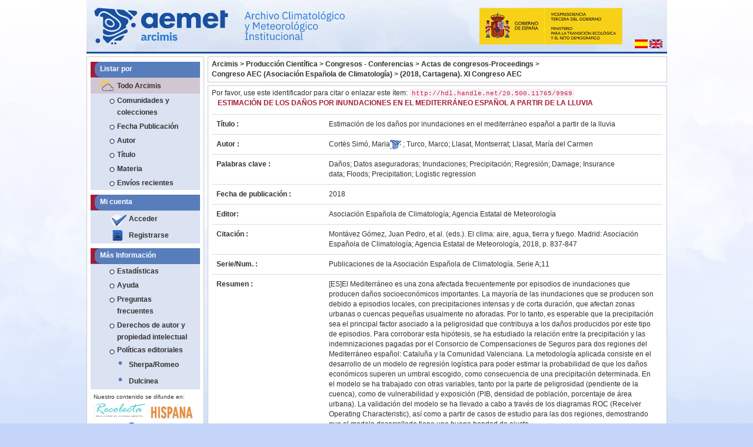

--- FILE ---
content_type: text/html;charset=UTF-8
request_url: https://repositorio.aemet.es/handle/20.500.11765/9969?mode=simple
body_size: 38816
content:




















  
<!DOCTYPE html>
<html lang="es">
    <head>
        <title>Arcimis: Estimación de los daños por inundaciones en el mediterráneo español a partir de la lluvia</title>
        <meta http-equiv="Content-Type" content="text/html; charset=UTF-8" />
        <meta name="Generator" content="DSpace 5.11_1.0.1" />
        <meta name="viewport" content="width=device-width, initial-scale=1.0">
        <meta http-equiv="X-UA-Compatible" content="IE=Edge" />
		<link rel="alternate" href="http://repositorio.aemet.es/?locale=en" hreflang="en" />
		<meta http-equiv="content-language" content="es">
		<meta name="DC.title" content="Arcimis: Estimación de los daños por inundaciones en el mediterráneo español a partir de la lluvia"/>
		<meta name="DC.subject" lang="es" content= "Arcimis, AEMET, Meteorología, repositorio, fondos digitales, Patrimonio Bibliográfico, Monografía, open access, acceso abierto, DSpace, Creative Commons, digital holdings, bibliographic heritage, Books" />
		<meta name="keywords" lang="es" content="Arcimis, AEMET, Meteorología, repositorio, fondos digitales, Patrimonio Bibliográfico, Monografía, open access, acceso abierto, DSpace, Creative Commons, digital holdings, bibliographic heritage, Books" />
		<meta name="DC.description" lang="es"  content="Arcimis es el depósito institucional destinado a reunir, conservar y difundir a través del acceso abierto los documentos resultantes de la actividad científica, institucional y docente de la Agencia Estatal de Meteorología. También se incluye el patrimonio bibliográfico digitalizado por la Biblioteca de AEMET. Augusto Arcimís Wehrle, fue el primer meteorólogo profesional en España y el primer director del Instituto Central Meteorológico, la actual Agencia Estatal de Meteorología (1888-1910)."/>
		<meta name="description" lang="es"  content="Arcimis es el depósito institucional destinado a reunir, conservar y difundir a través del acceso abierto los documentos resultantes de la actividad científica, institucional y docente de la Agencia Estatal de Meteorología. También se incluye el patrimonio bibliográfico digitalizado por la Biblioteca de AEMET. Augusto Arcimís Wehrle, fue el primer meteorólogo profesional en España y el primer director del Instituto Central Meteorológico, la actual Agencia Estatal de Meteorología (1888-1910)."/>
		<meta name="DC.identifier" content="http://repositorio.aemet.es/">
		<meta name="DC.publisher" content="Agencia Estatal de Meteorología" />
		<meta name="DC.type" scheme="DCTERMS.DCMIType" content="Text"/>
		<meta name="DC.format" scheme="DCTERMS.IMT" content="text/html"/>
		<meta name="DC.identifier" scheme="DCTERMS.URI" content="http://repositorio.aemet.es/" />
		<meta name="DC.language" content="es"/>
		<meta name="robots" content="index,follow"/>
		<meta name="distribution" content="global"/>
		
        
        <link rel="shortcut icon" href="/favicon.ico" type="image/x-icon"/>
	    <link rel="stylesheet" href="/static/css/jquery-ui-1.10.3.custom/redmond/jquery-ui-1.10.3.custom.css" type="text/css" />
	    <link rel="stylesheet" href="/static/css/bootstrap/bootstrap.css" type="text/css" />
		<link rel="stylesheet" href="/visor/mediaplayer/mediaelementplayer.min.css" type="text/css" />
		<link rel="stylesheet" href="/visor/mediaplayer/mejs-skins.css" type="text/css" />
		<!--<link rel="stylesheet" href="/static/css/bootstrap/bootstrap-theme.min.css" type="text/css" />-->
	    <!--<link rel="stylesheet" href="/static/css/bootstrap/dspace-theme.css" type="text/css" />-->
	    <!--<link rel="stylesheet" href="/static/css/bootstrap/bootstrap-responsive.css" type="text/css" />-->
	    
		
	    <!-- Personalizaciones Aemet -->
	    <link rel="stylesheet" href="/css/aemet-theme.css" type="text/css" />
		<link rel="stylesheet" href="/static/css/jqcloud.min.css" type="text/css" />

        <link rel="search" type="application/opensearchdescription+xml" href="/open-search/description.xml" title="DSpace"/>


<link rel="schema.DCTERMS" href="http://purl.org/dc/terms/" />
<link rel="schema.DC" href="http://purl.org/dc/elements/1.1/" />
<meta name="DC.creator" content="Cortès Simó, Maria" xml:lang="es_ES" />
<meta name="DC.creator" content="Turco, Marco" xml:lang="es_ES" />
<meta name="DC.creator" content="Llasat, Montserrat" xml:lang="es_ES" />
<meta name="DC.creator" content="Llasat, María del Carmen" xml:lang="es_ES" />
<meta name="DCTERMS.dateAccepted" content="2018-10-31T09:15:01Z" scheme="DCTERMS.W3CDTF" />
<meta name="DCTERMS.available" content="2018-10-31T09:15:01Z" scheme="DCTERMS.W3CDTF" />
<meta name="DCTERMS.issued" content="2018" scheme="DCTERMS.W3CDTF" />
<meta name="DCTERMS.bibliographicCitation" content="Montávez Gómez, Juan Pedro, et al. (eds.). El clima: aire, agua, tierra y fuego. Madrid: Asociación Española de Climatología; Agencia Estatal de Meteorología, 2018, p. 837-847" xml:lang="es_ES" />
<meta name="DC.identifier" content="978-84-7837-098-6" />
<meta name="DC.identifier" content="NIPO: 014-18-007-9" />
<meta name="DC.identifier" content="http://hdl.handle.net/20.500.11765/9969" scheme="DCTERMS.URI" />
<meta name="DC.description" content="Ponencia presentada en: XI Congreso de la Asociación Española de Climatología celebrado en Cartagena entre el 17 y el 19 de octubre de 2018." xml:lang="es_ES" />
<meta name="DCTERMS.abstract" content="[ES]El Mediterráneo es una zona afectada frecuentemente por episodios de inundaciones que producen daños socioeconómicos importantes. La mayoría de las inundaciones que se producen son debido a episodios locales, con precipitaciones intensas y de corta duración, que afectan zonas urbanas o cuencas pequeñas usualmente no aforadas. Por lo tanto, es esperable que la precipitación sea el principal factor asociado a la peligrosidad que contribuya a los daños producidos por este tipo de episodios. Para corroborar esta hipótesis, se ha estudiado la relación entre la precipitación y las indemnizaciones pagadas por el Consorcio de Compensaciones de Seguros para dos regiones del Mediterráneo español: Cataluña y la Comunidad Valenciana. La metodología aplicada consiste en el desarrollo de un modelo de regresión logística para poder estimar la probabilidad de que los daños económicos superen un umbral escogido, como consecuencia de una precipitación determinada. En el modelo se ha trabajado con otras variables, tanto por la parte de peligrosidad (pendiente de la cuenca), como de vulnerabilidad y exposición (PIB, densidad de población, porcentaje de área urbana). La validación del modelo se ha llevado a cabo a través de los diagramas ROC (Receiver Operating Characteristic), así como a partir de casos de estudio para las dos regiones, demostrando que el modelo desarrollado tiene una buena bondad de ajuste." xml:lang="es_ES" />
<meta name="DCTERMS.abstract" content="[EN]The Mediterranean is an area frequently affected by flood events that produce significant socioeconomic damage. The majority of the damage caused by these events is due to local events, with intense and short-lived rainfall that affect urban zones and small basins. Therefore, it is assumed that precipitation is the main contributing factor for damage caused by this type of event. To corroborate this hypothesis, the relationship between precipitation and compensations paid by the Insurance Compensation Consortium (CCS) has been analysed in two regions of the Spanish Mediterranean: Cataluña and Comunidad Valenciana. The relationship has been assessed using logistic regression models in order to estimate the probability of overpassing a selected economical damage threshold given a particular precipitation amount. Furthermore, it has been taken into account other variables in the model, both in terms of hazard (slope of the basin), and vulnerability and exposure (Gross Domestic Product, population density, percentage of urban area). The validation of the model has been carried out considering the ROC diagrams (Receiver Operating Characteristic), as well as specific study cases for both regions, proving that our model has skill." xml:lang="es_ES" />
<meta name="DC.description" content="Este trabajo ha sido desarrollado en el marco de los proyectos nacionales HOPE (CGL2014-52571-R) y M-CostAdapt (CTM2017-83655-C2-2-R) del Ministerio de economía, industria y competitividad." xml:lang="es_ES" />
<meta name="DC.language" content="spa" xml:lang="es_ES" scheme="DCTERMS.RFC1766" />
<meta name="DC.publisher" content="Asociación Española de Climatología" xml:lang="es_ES" />
<meta name="DC.publisher" content="Agencia Estatal de Meteorología" xml:lang="es_ES" />
<meta name="DC.relation" content="Publicaciones de la Asociación Española de Climatología. Serie A;11" />
<meta name="DC.rights" content="Licencia CC: Reconocimiento–NoComercial–SinObraDerivada CC BY-NC-ND" xml:lang="es_ES" />
<meta name="DC.subject" content="Daños" xml:lang="es_ES" />
<meta name="DC.subject" content="Datos aseguradoras" xml:lang="es_ES" />
<meta name="DC.subject" content="Inundaciones" xml:lang="es_ES" />
<meta name="DC.subject" content="Precipitación" xml:lang="es_ES" />
<meta name="DC.subject" content="Regresión" xml:lang="es_ES" />
<meta name="DC.subject" content="Damage" xml:lang="es_ES" />
<meta name="DC.subject" content="Insurance data" xml:lang="es_ES" />
<meta name="DC.subject" content="Floods" xml:lang="es_ES" />
<meta name="DC.subject" content="Precipitation" xml:lang="es_ES" />
<meta name="DC.subject" content="Logistic regression" xml:lang="es_ES" />
<meta name="DC.title" content="Estimación de los daños por inundaciones en el mediterráneo español a partir de la lluvia" xml:lang="es_ES" />
<meta name="DC.type" content="info:eu-repo/semantics/conferenceObject" xml:lang="es_ES" />
<meta name="DC.rights" content="info:eu-repo/semantics/openAccess" xml:lang="es_ES" />

<meta name="citation_keywords" content="Daños; Datos aseguradoras; Inundaciones; Precipitación; Regresión; Damage; Insurance data; Floods; Precipitation; Logistic regression" />
<meta name="citation_isbn" content="978-84-7837-098-6" />
<meta name="citation_title" content="Estimación de los daños por inundaciones en el mediterráneo español a partir de la lluvia" />
<meta name="citation_publisher" content="Asociación Española de Climatología" />
<meta name="citation_language" content="spa" />
<meta name="citation_author" content="Cortès Simó, Maria" />
<meta name="citation_author" content="Turco, Marco" />
<meta name="citation_author" content="Llasat, Montserrat" />
<meta name="citation_author" content="Llasat, María del Carmen" />
<meta name="citation_pdf_url" content="https://repositorio.aemet.es/bitstream/20.500.11765/9969/1/0076_XI_2018_CORTES.pdf" />
<meta name="citation_date" content="2018" />
<meta name="citation_abstract_html_url" content="https://repositorio.aemet.es/handle/20.500.11765/9969" />


        
	<script type='text/javascript' src="/static/js/jquery/jquery-1.10.2.min.js"></script>
	<script type='text/javascript' src='/static/js/jquery/jquery-ui-1.10.3.custom.min.js'></script>
	<script type='text/javascript' src='/static/js/bootstrap_3/bootstrap.min.js'></script>
	<script type='text/javascript' src='/static/js/holder.js'></script>
	<script type="text/javascript" src="/utils.js"></script>
    <script type="text/javascript" src="/static/js/choice-support.js"> </script>
	<script type="text/javascript" src="/static/js/ajax.js"> </script>
	<script type="text/javascript" src="/static/js/jqcloud.min.js"> </script>
	
<!--	<script src="/visor/js/openseadragon.js"></script>-->
	<script src="/visor/mediaplayer/mediaelement-and-player.min.js"></script>
	<!--PHOTOSWIPE-->
	<!-- Core CSS file -->
	<link rel="stylesheet" href="/static/js/photoswipe/photoswipe.css" type="text/css" />

	<!-- Skin CSS file (styling of UI - buttons, caption, etc.)
		 In the folder of skin CSS file there are also:
		 - .png and .svg icons sprite, 
		 - preloader.gif (for browsers that do not support CSS animations) -->
	<link rel="stylesheet" href="/static/js/photoswipe/default-skin/default-skin.css"> 

	<!-- Core JS file -->
	<script src="/static/js/photoswipe/photoswipe.min.js"></script> 

	<!-- UI JS file -->
	<script src="/static/js/photoswipe/photoswipe-ui-default.min.js"></script> 
	
	<script src="/visor/mediaplayer/mediaelement-and-player.min.js"></script>
	
	<script type="text/javascript" src="/static/js/access-step.js"> </script>
  
    
        <script type="text/javascript">
            var _gaq = _gaq || [];
            _gaq.push(['_setAccount', 'UA-69140517-1']);
            _gaq.push(['_trackPageview']);

            (function() {
                var ga = document.createElement('script'); ga.type = 'text/javascript'; ga.async = true;
                ga.src = ('https:' == document.location.protocol ? 'https://ssl' : 'http://www') + '.google-analytics.com/ga.js';
                var s = document.getElementsByTagName('script')[0]; s.parentNode.insertBefore(ga, s);
            })();
        </script>

	
    
    

<!-- HTML5 shim and Respond.js IE8 support of HTML5 elements and media queries -->
<!--[if lt IE 9]>
  <script src="/static/js/html5shiv.js"></script>
  <script src="/static/js/respond.min.js"></script>
<![endif]-->

    </head>
	
    
    
    <!--[if lt IE 7 ]> <body class="ie ie6 undernavigation" style="background-color:#C5D5F9;"> <![endif]-->
    <!--[if IE 7 ]>    <body class="ie ie7 undernavigation" style="background-color:#C5D5F9;"> <![endif]-->
    <!--[if IE 8 ]>    <body class="ie ie8 undernavigation" style="background-color:#C5D5F9;"> <![endif]-->
    <!--[if IE 9 ]>    <body class="ie ie9 undernavigation" style="background-color:#C5D5F9;"> <![endif]-->
    <!--[if (gt IE 9)|!(IE)]><!-->
    <body class="undernavigation" style="background-color:#C5D5F9;"><!--<![endif]-->
	<!-- Go to www.addthis.com/dashboard to customize your tools -->
	<script type="text/javascript" src="//s7.addthis.com/js/300/addthis_widget.js#pubid=ra-564c57b46ce52cec" async="async"></script>



<main id="content" role="main">
<div class="container">
	<div class="row">
		<div class="col-md-12">
			<div style="width:100%;position: relative;">
				<!--<div style="position: absolute;bottom: 0;left:280px;width:36%;height:75%;cursor:pointer" onclick="javascript:window.location.href=''">&nbsp;</div>-->
				<div style="position: absolute;bottom: 0;right:0;margin:8px">
					
					<form method="get" name="repost" action="">
					  <input type="hidden" name="locale">
					</form>
     
        
 
      
					<a onclick="javascript:document.repost.locale.value='es';document.repost.submit();">
						<img src="/image/aemet/bandera_es.jpg"/>
					</a>
 
      
					<a onclick="javascript:document.repost.locale.value='en';document.repost.submit();">
						<img src="/image/aemet/bandera_en.jpg"/>
					</a>
 


 
						
				</div>
				<img id="imgcabecera" src="/image/aemet/cabecera.jpg" style="width:100%"/>
			<!--</div>-->
		</div>
	</div>
</div>
<div class="container">
	<div class="row">	
		<div id="menu_lateral" class="col-md-3">
		
					
						
























<nav class="row" role="navigation">
	<div class="navbar-header">
		<button type="button" class="navbar-toggle" data-toggle="collapse"
				data-target=".navbar-ex1-collapse">
			<span class="sr-only">Desplegar navegaci�n</span>
			<span class="icon-bar"></span>
			<span class="icon-bar"></span>
			<span class="icon-bar"></span>
		</button>
	</div>
	<div class="col-md-12 menu_simple_izquierdo">
		<div class="collapse navbar-collapse navbar-ex1-collapse">		
			<div class="menu_simple caja_blanca">
				<div class="menu_simple">
						
					<ul class="nav navbar-nav">
						<li class="col-md-12 cabecera menu-pad">Listar por</li>
						
							<li class="col-md-12 subcabecera menu-pad"><a href="/">Todo Arcimis</a></li>
							
							<li class="col-md-12 menu-pad"><a href="/community-list">Comunidades y colecciones</a></li>
							
							
												<li class="col-md-12 menu-pad"><a href="/browse?type=dateissued">Fecha Publicación</a></li>
									
												<li class="col-md-12 menu-pad"><a href="/browse?type=author">Autor</a></li>
									
												<li class="col-md-12 menu-pad"><a href="/browse?type=title">Título</a></li>
									
												<li class="col-md-12 menu-pad"><a href="/browse?type=subject">Materia</a></li>
									
							<li class="col-md-12 menu-pad"><a href="/browse?type=title&sort_by=3&order=DESC">Envíos recientes </a></li>
						
					</ul>
				
				</div>
				<br/>
									
				<div class="menu_simple">
		
					<ul class="nav navbar-nav">
						<li class="col-md-12 cabecera menu-pad">Mi cuenta</li>
						 						
							<li class="col-md-12 menu-pad"><a href="/password-login" class="check">Acceder </a></li>
							<li class="col-md-12 menu-pad"><a href="/register"       class="reg">Registrarse</a></li>
						
					</ul>
					
				</div>
				
				<br/>
									
									
				<div class="menu_simple">

					<ul class="col-md-12 nav navbar-nav">
					
						<li class="col-md-12 cabecera menu-pad">Más Información</li>
						<li class="col-md-12 menu-pad"><a href="/stats">Estadísticas </a></li>
						<li class="col-md-12 menu-pad"><script type="text/javascript">
<!-- Javascript starts here
document.write('<a href="#" onClick="var popupwin = window.open(\'/help/index.html\',\'dspacepopup\',\'height=600,width=700,resizable,scrollbars\');popupwin.focus();return false;">Ayuda <\/a>');
// -->
</script><noscript><a href="/help/index.html" target="dspacepopup">Ayuda </a></noscript></li>
						
						<li class="col-md-12 menu-pad"><script type="text/javascript">
<!-- Javascript starts here
document.write('<a href="#" onClick="var popupwin = window.open(\'/help/faq.html\',\'dspacepopup\',\'height=600,width=700,resizable,scrollbars\');popupwin.focus();return false;">Preguntas frecuentes<\/a>');
// -->
</script><noscript><a href="/help/faq.html" target="dspacepopup">Preguntas frecuentes</a></noscript></a></li>
						
						<li class="col-md-12 menu-pad"><script type="text/javascript">
<!-- Javascript starts here
document.write('<a href="#" onClick="var popupwin = window.open(\'/help/derechos_autor.html\',\'dspacepopup\',\'height=600,width=700,resizable,scrollbars\');popupwin.focus();return false;">Derechos de autor y propiedad intelectual<\/a>');
// -->
</script><noscript><a href="/help/derechos_autor.html" target="dspacepopup">Derechos de autor y propiedad intelectual</a></noscript></a></li>
						<li class="col-md-12 menu-pad"><span class="point">Políticas editoriales<span></li>
						
						
						<li class="col-md-12 menu-pad"><a href="https://openpolicyfinder.jisc.ac.uk/" class="azul" target="_blank">Sherpa/Romeo</a></li>
						<li class="col-md-12 menu-pad"><a href="http://www.accesoabierto.net/dulcinea/" class="azul" target="_blank">Dulcinea</a></li>
								
						
						<!--<li class="col-md-12 menu-pad"><a href="/">Estadísticas		</a></li>-->
					</ul>
				
				</div>
				
				<div class="menu_simple" style="padding:5px;" >
					<div class="row">
					<small>
						Nuestro contenido se difunde en:
					</small>
					</div>
					
					<div class="row">
						<div class="col-md-6">
							<a href="http://recolecta.fecyt.es/" target="_blank">
								<img class="img-responsive" style="margin:0 auto;" src="/image/aemet/recolecta.png" />
							</a>
						</div>
						<div class="col-md-6">
							<a href="http://hispana.mcu.es/" target="_blank">
								<img class="img-responsive" style="margin:0 auto;" src="/image/aemet/hispana.jpg"/>
							</a>
						</div>
					</div>
					
					<div class="row">
						<div class="col-md-6">
							<a href="https://www.openaire.eu/" target="_blank">
								<img class="img-responsive" style="margin:0 auto;" src="/image/aemet/openaire.png"/>
							</a>
						</div>
						<div class="col-md-6">
							<a href="https://scholar.google.es/" target="_blank">
								<img class="img-responsive" style="margin:0 auto;" src="/image/aemet/googleacademico.png"/>
							</a>
						</div>
					</div>
					
				</div>
					
				
			</div>	
			
			<div class="menu_simple caja_blanca">
				<div class="menu_simple">
					<a href="https://creativecommons.org/licenses/by-nc-nd/4.0/deed.es" target="_blank">
						<img class="img-responsive" style="margin: 0 auto;max-width:50%" src="/image/aemet/cc.png"/>
					</a>
				</div>
			</div>				
				
			
		</div>
	</div>   	
</nav>

					
				
    			
				
		</div>
		<div class="col-md-9">
			<div class="row">
				
				
					<div class="contenido_caja caja_blanca">
						



  

<ul style="margin: 0;padding: 0;list-style: none;">

	
		<li style="font-weight:bold;font-size:9pt;display:inline-block;"><a href="/">Arcimis</a>&nbsp;></li>
	
  
  
	
		<li style="font-weight:bold;font-size:9pt;display:inline-block;"><a href="/handle/20.500.11765/10">Producción Científica</a>&nbsp;></li>
	
  
  
	
		<li style="font-weight:bold;font-size:9pt;display:inline-block;"><a href="/handle/20.500.11765/1050">Congresos - Conferencias</a>&nbsp;></li>
	
  
  
	
		<li style="font-weight:bold;font-size:9pt;display:inline-block;"><a href="/handle/20.500.11765/6687">Actas de congresos-Proceedings</a>&nbsp;></li>
	
  
  
	
		<li style="font-weight:bold;font-size:9pt;display:inline-block;"><a href="/handle/20.500.11765/7936">Congreso AEC (Asociación Española de Climatología)</a>&nbsp;></li>
	
  
  
	
		<li style="font-weight:bold;font-size:9pt;display:inline-block;"><a href="/handle/20.500.11765/9876">(2018, Cartagena). XI Congreso AEC</a></li>
	
  
  
</ul>

				    </div>          
				
								
				<div class="col-md-12">
								
					























































	
	<div class="contenido_caja caja_blanca">
		


		
		
		
		

                
                <div class="col-md-12 enlace_handle">
					<div class="row">
						Por favor, use este identificador para citar o enlazar este ítem: 
						<code>http://hdl.handle.net/20.500.11765/9969</code>
					</div>
				</div>




	<div class="title">
		Estimación de los daños por inundaciones en el mediterráneo español a partir de la lluvia
	</div>
    

    	
    <div class="itemDisplay">
<table class="table itemDisplayTable">
<tr><td class="metadataFieldLabel">Título :&nbsp;</td><td class="metadataFieldValue">Estimación&#x20;de&#x20;los&#x20;daños&#x20;por&#x20;inundaciones&#x20;en&#x20;el&#x20;mediterráneo&#x20;español&#x20;a&#x20;partir&#x20;de&#x20;la&#x20;lluvia</td></tr>
<tr><td class="metadataFieldLabel">Autor :&nbsp;</td><td class="metadataFieldValue"><a class="authority author"href="/browse?type=author&amp;authority=5218">Cortès&#x20;Simó,&#x20;Maria</a><img class="icon-aemet" src="/image/aemet/item/aemet.png" title="Autor AEMET" alt="Autor AEMET" style="max-width: 24px;" border="0"/>
;&nbsp;<a class="authority author"href="/browse?type=author&amp;authority=2939">Turco,&#x20;Marco</a>;&nbsp;<a class="authority author"href="/browse?type=author&amp;authority=3933">Llasat,&#x20;Montserrat</a>;&nbsp;<a class="authority author"href="/browse?type=author&amp;authority=985">Llasat,&#x20;María&#x20;del&#x20;Carmen</a></td></tr>
<tr><td class="metadataFieldLabel">Palabras clave :&nbsp;</td><td class="metadataFieldValue">Daños;&nbsp;Datos&#x20;aseguradoras;&nbsp;Inundaciones;&nbsp;Precipitación;&nbsp;Regresión;&nbsp;Damage;&nbsp;Insurance&#x20;data;&nbsp;Floods;&nbsp;Precipitation;&nbsp;Logistic&#x20;regression</td></tr>
<tr><td class="metadataFieldLabel">Fecha de publicación :&nbsp;</td><td class="metadataFieldValue">2018</td></tr>
<tr><td class="metadataFieldLabel">Editor:&nbsp;</td><td class="metadataFieldValue">Asociación&#x20;Española&#x20;de&#x20;Climatología;&nbsp;Agencia&#x20;Estatal&#x20;de&#x20;Meteorología</td></tr>
<tr><td class="metadataFieldLabel">Citación :&nbsp;</td><td class="metadataFieldValue">Montávez&#x20;Gómez,&#x20;Juan&#x20;Pedro,&#x20;et&#x20;al.&#x20;(eds.).&#x20;El&#x20;clima:&#x20;aire,&#x20;agua,&#x20;tierra&#x20;y&#x20;fuego.&#x20;Madrid:&#x20;Asociación&#x20;Española&#x20;de&#x20;Climatología;&#x20;Agencia&#x20;Estatal&#x20;de&#x20;Meteorología,&#x20;2018,&#x20;p.&#x20;837-847</td></tr>
<tr><td class="metadataFieldLabel">Serie/Num. :&nbsp;</td><td class="metadataFieldValue">Publicaciones&#x20;de&#x20;la&#x20;Asociación&#x20;Española&#x20;de&#x20;Climatología.&#x20;Serie&#x20;A;11</td></tr>
<tr><td class="metadataFieldLabel">Resumen :&nbsp;</td><td class="metadataFieldValue">[ES]El&#x20;Mediterráneo&#x20;es&#x20;una&#x20;zona&#x20;afectada&#x20;frecuentemente&#x20;por&#x20;episodios&#x20;de&#x20;inundaciones&#x20;que&#x20;producen&#x20;daños&#x20;socioeconómicos&#x20;importantes.&#x20;La&#x20;mayoría&#x20;de&#x20;las&#x20;inundaciones&#x20;que&#x20;se&#x20;producen&#x20;son&#x20;debido&#x20;a&#x20;episodios&#x20;locales,&#x20;con&#x20;precipitaciones&#x20;intensas&#x20;y&#x20;de&#x20;corta&#x20;duración,&#x20;que&#x20;afectan&#x20;zonas&#x20;urbanas&#x20;o&#x20;cuencas&#x20;pequeñas&#x20;usualmente&#x20;no&#x20;aforadas.&#x20;Por&#x20;lo&#x20;tanto,&#x20;es&#x20;esperable&#x20;que&#x20;la&#x20;precipitación&#x20;sea&#x20;el&#x20;principal&#x20;factor&#x20;asociado&#x20;a&#x20;la&#x20;peligrosidad&#x20;que&#x20;contribuya&#x20;a&#x20;los&#x20;daños&#x20;producidos&#x20;por&#x20;este&#x20;tipo&#x20;de&#x20;episodios.&#x20;Para&#x20;corroborar&#x20;esta&#x20;hipótesis,&#x20;se&#x20;ha&#x20;estudiado&#x20;la&#x20;relación&#x20;entre&#x20;la&#x20;precipitación&#x20;y&#x20;las&#x20;indemnizaciones&#x20;pagadas&#x20;por&#x20;el&#x20;Consorcio&#x20;de&#x20;Compensaciones&#x20;de&#x20;Seguros&#x20;para&#x20;dos&#x20;regiones&#x20;del&#x20;Mediterráneo&#x20;español:&#x20;Cataluña&#x20;y&#x20;la&#x20;Comunidad&#x20;Valenciana.&#x20;La&#x20;metodología&#x20;aplicada&#x20;consiste&#x20;en&#x20;el&#x20;desarrollo&#x20;de&#x20;un&#x20;modelo&#x20;de&#x20;regresión&#x20;logística&#x20;para&#x20;poder&#x20;estimar&#x20;la&#x20;probabilidad&#x20;de&#x20;que&#x20;los&#x20;daños&#x20;económicos&#x20;superen&#x20;un&#x20;umbral&#x20;escogido,&#x20;como&#x20;consecuencia&#x20;de&#x20;una&#x20;precipitación&#x20;determinada.&#x20;En&#x20;el&#x20;modelo&#x20;se&#x20;ha&#x20;trabajado&#x20;con&#x20;otras&#x20;variables,&#x20;tanto&#x20;por&#x20;la&#x20;parte&#x20;de&#x20;peligrosidad&#x20;(pendiente&#x20;de&#x20;la&#x20;cuenca),&#x20;como&#x20;de&#x20;vulnerabilidad&#x20;y&#x20;exposición&#x20;(PIB,&#x20;densidad&#x20;de&#x20;población,&#x20;porcentaje&#x20;de&#x20;área&#x20;urbana).&#x20;La&#x20;validación&#x20;del&#x20;modelo&#x20;se&#x20;ha&#x20;llevado&#x20;a&#x20;cabo&#x20;a&#x20;través&#x20;de&#x20;los&#x20;diagramas&#x20;ROC&#x20;(Receiver&#x20;Operating&#x20;Characteristic),&#x20;así&#x20;como&#x20;a&#x20;partir&#x20;de&#x20;casos&#x20;de&#x20;estudio&#x20;para&#x20;las&#x20;dos&#x20;regiones,&#x20;demostrando&#x20;que&#x20;el&#x20;modelo&#x20;desarrollado&#x20;tiene&#x20;una&#x20;buena&#x20;bondad&#x20;de&#x20;ajuste.<br />[EN]The&#x20;Mediterranean&#x20;is&#x20;an&#x20;area&#x20;frequently&#x20;affected&#x20;by&#x20;flood&#x20;events&#x20;that&#x20;produce&#x20;significant&#x20;socioeconomic&#x20;damage.&#x20;The&#x20;majority&#x20;of&#x20;the&#x20;damage&#x20;caused&#x20;by&#x20;these&#x20;events&#x20;is&#x20;due&#x20;to&#x20;local&#x20;events,&#x20;with&#x20;intense&#x20;and&#x20;short-lived&#x20;rainfall&#x20;that&#x20;affect&#x20;urban&#x20;zones&#x20;and&#x20;small&#x20;basins.&#x20;Therefore,&#x20;it&#x20;is&#x20;assumed&#x20;that&#x20;precipitation&#x20;is&#x20;the&#x20;main&#x20;contributing&#x20;factor&#x20;for&#x20;damage&#x20;caused&#x20;by&#x20;this&#x20;type&#x20;of&#x20;event.&#x20;To&#x20;corroborate&#x20;this&#x20;hypothesis,&#x20;the&#x20;relationship&#x20;between&#x20;precipitation&#x20;and&#x20;compensations&#x20;paid&#x20;by&#x20;the&#x20;Insurance&#x20;Compensation&#x20;Consortium&#x20;(CCS)&#x20;has&#x20;been&#x20;analysed&#x20;in&#x20;two&#x20;regions&#x20;of&#x20;the&#x20;Spanish&#x20;Mediterranean:&#x20;Cataluña&#x20;and&#x20;Comunidad&#x20;Valenciana.&#x20;The&#x20;relationship&#x20;has&#x20;been&#x20;assessed&#x20;using&#x20;logistic&#x20;regression&#x20;models&#x20;in&#x20;order&#x20;to&#x20;estimate&#x20;the&#x20;probability&#x20;of&#x20;overpassing&#x20;a&#x20;selected&#x20;economical&#x20;damage&#x20;threshold&#x20;given&#x20;a&#x20;particular&#x20;precipitation&#x20;amount.&#x20;Furthermore,&#x20;it&#x20;has&#x20;been&#x20;taken&#x20;into&#x20;account&#x20;other&#x20;variables&#x20;in&#x20;the&#x20;model,&#x20;both&#x20;in&#x20;terms&#x20;of&#x20;hazard&#x20;(slope&#x20;of&#x20;the&#x20;basin),&#x20;and&#x20;vulnerability&#x20;and&#x20;exposure&#x20;(Gross&#x20;Domestic&#x20;Product,&#x20;population&#x20;density,&#x20;percentage&#x20;of&#x20;urban&#x20;area).&#x20;The&#x20;validation&#x20;of&#x20;the&#x20;model&#x20;has&#x20;been&#x20;carried&#x20;out&#x20;considering&#x20;the&#x20;ROC&#x20;diagrams&#x20;(Receiver&#x20;Operating&#x20;Characteristic),&#x20;as&#x20;well&#x20;as&#x20;specific&#x20;study&#x20;cases&#x20;for&#x20;both&#x20;regions,&#x20;proving&#x20;that&#x20;our&#x20;model&#x20;has&#x20;skill.</td></tr>
<tr><td class="metadataFieldLabel">Descripción :&nbsp;</td><td class="metadataFieldValue">Ponencia&#x20;presentada&#x20;en:&#x20;XI&#x20;Congreso&#x20;de&#x20;la&#x20;Asociación&#x20;Española&#x20;de&#x20;Climatología&#x20;celebrado&#x20;en&#x20;Cartagena&#x20;entre&#x20;el&#x20;17&#x20;y&#x20;el&#x20;19&#x20;de&#x20;octubre&#x20;de&#x20;2018.</td></tr>
<tr><td class="metadataFieldLabel">Patrocinador:&nbsp;</td><td class="metadataFieldValue">Este&#x20;trabajo&#x20;ha&#x20;sido&#x20;desarrollado&#x20;en&#x20;el&#x20;marco&#x20;de&#x20;los&#x20;proyectos&#x20;nacionales&#x20;HOPE&#x20;(CGL2014-52571-R)&#x20;y&#x20;M-CostAdapt&#x20;(CTM2017-83655-C2-2-R)&#x20;del&#x20;Ministerio&#x20;de&#x20;economía,&#x20;industria&#x20;y&#x20;competitividad.</td></tr>
<tr><td class="metadataFieldLabel">URI :&nbsp;</td><td class="metadataFieldValue"><a href="http://hdl.handle.net/20.500.11765/9969">http:&#x2F;&#x2F;hdl.handle.net&#x2F;20.500.11765&#x2F;9969</a></td></tr>
<tr><td class="metadataFieldLabel">ISBN :&nbsp;</td><td class="metadataFieldValue">978-84-7837-098-6</td></tr>
<tr><td class="metadataFieldLabel">Colecciones: </td><td class="metadataFieldValue"><a href="/handle/20.500.11765/9876">(2018, Cartagena). XI Congreso AEC</a><br/></a><br/></td></tr>
</table></div><br/>
<div id="visor" name="visor"></div>
<div class="panel panel-info"><div class="panel-heading">Ficheros en este ítem: </div>
<table class="table panel-body"><tr><th class="standard">&nbsp;</th>
<th id="t1" class="standard">Fichero </th>
<th id="t2" class="standard">Descripción </th>
<th id="t3" class="standard">Tamaño </th><th id="t4" class="standard">Formato </th><th>&nbsp;</th></tr>
<tr><td class="standard"><img class="img-responsive icon" src="/image/aemet/icons/pdf.png" /></td><td headers="t1" class="standard"><a target="_blank" href="/bitstream/20.500.11765/9969/1/0076_XI_2018_CORTES.pdf">0076_XI_2018_CORTES.pdf</a><br/><!-- ResourcePolicy.TYPE_CUSTOM 0--><!-- ResourcePolicy.TYPE_INHERITED 1--><!-- ResourcePolicy startDate --></td><td headers="t2" class="standard"></td><td headers="t3" class="standard">161,2 MB</td><td headers="t4" class="standard">Adobe PDF</td><td class="standard" align="center"><a target="_blank" href="/bitstream/20.500.11765/9969/1/0076_XI_2018_CORTES.pdf"><img src="/retrieve/70501/0076_XI_2018_CORTES.pdf.jpg" alt="Vista previa " /></a><br /><a class="btn btn-primary" target="_blank" href="/bitstream/20.500.11765/9969/1/0076_XI_2018_CORTES.pdf">Visualizar/Abrir </a></td></tr></table>
</div>

	
<div class="container row text-center">


	
	<script type="text/javascript">
		// using jQuery
		$('video,audio').mediaelementplayer({
			// if the <video width> is not specified, this is the default
			defaultVideoWidth: 480,
			// if the <video height> is not specified, this is the default
			defaultVideoHeight: 270,
			// if set, overrides <video width>
			videoWidth: -1,
			// if set, overrides <video height>
			videoHeight: -1,
			// width of audio player
			audioWidth: 400,
			// height of audio player
			audioHeight: 30,
			// initial volume when the player starts
			startVolume: 0.8,
			// useful for <audio> player loops
			loop: false,
			// enables Flash and Silverlight to resize to content size
			enableAutosize: true,
			// the order of controls you want on the control bar (and other plugins below)
			features: ['playpause','progress','current','duration','tracks','volume','fullscreen'],
			// Hide controls when playing and mouse is not over the video
			alwaysShowControls: false,
			// force iPad's native controls
			iPadUseNativeControls: false,
			// force iPhone's native controls
			iPhoneUseNativeControls: false, 
			// force Android's native controls
			AndroidUseNativeControls: false,
			// forces the hour marker (##:00:00)
			alwaysShowHours: false,
			// show framecount in timecode (##:00:00:00)
			showTimecodeFrameCount: false,

			// turns keyboard support on and off for this instance
			enableKeyboard: true,
			// when this player starts, it will pause other players
			pauseOtherPlayers: true,
			// array of keyboard commands
			keyActions: []
 
});
//CAMBIO:colocamos el player entre los metadatos y archivos
$("#player")
    .insertBefore("#visor");
	</script>


    <a class="btn btn-default" href="/handle/20.500.11765/9969?mode=full">
        Mostrar el registro completo del ítem 
    </a>

    <!--<a class="statisticsLink  btn btn-primary" href="/handle/20.500.11765/9969/statistics"><span class="glyphicon glyphicon-stats"></span></a>-->
		<!--STATS ADDON  -->
		
				<a class="statisticsLink  btn btn-info" href="/stats?level=item&type=access&page=downviews-series&object=item&object-id=20.500.11765/9969">
				<span class="glyphicon glyphicon-stats"></span></a>
			        
	<!--END STATS ADDON  -->
    
    

</div>


<script type="text/javascript" src="/visor/js/ajax.js"></script>




<br/>
<!-- Go to www.addthis.com/dashboard to customize your tools -->
<div class="col-md-12">
	<div class="row">
		<div class="addthis_sharing_toolbox pull-left"></div>
		<!-- Mendeley -->
		<a href="http://www.mendeley.com/import/?url=https://repositorio.aemet.es/handle/20.500.11765/9969" target="_blank" class="not-underline"/>
			<img style="border:0;"src="/image/aemet/item/mendeley.png" alt="Mendeley" title="Exportar a Mendeley" />
		</a>
		<!-- GOOGLE SCHOLAR -->
		<a href="http://scholar.google.com/scholar?q=allintitle:Estimación de los daños por inundaciones en el mediterráneo español a partir de la lluvia&hl=es" target="_blank" class="not-underline"/><img style="border:0;"src="/image/aemet/item/gscholar.jpg" alt="Google Scholar" title="Google Scholar"/></a>
	</div>
</div>
<br/>
    

<br/>
	
		
	
    

    <p class="submitFormHelp alert alert-info">Los ítems de Arcimis están protegidos por una Licencia Creative Commons, salvo que se indique lo contrario. </p>
    

</div>

<script language="JavaScript">

	function enviar(fecha, volumen, pag, columnas) {
		$('#visor').html("<br><br><center><img src='/image/aemet/loading.gif'></center>");
		ajax = obtenerRequest();
        ajax.open("POST", "/mostrar_visor.jsp", true);
        ajax.onreadystatechange=function() {
            if (ajax.readyState==4) {
        	    if (ajax.status == 200) SetContainerHTML('visor',ajax.responseText);
            }
        }
        ajax.setRequestHeader("Content-type", "application/x-www-form-urlencoded");
        ajax.send("namicus=" + 'null' + "&fecha=" + fecha + "&volumen=" + volumen + "&pagina=" + pag + "&columnas=" + columnas + "&idioma=" + 'es');
	}
	var http_request = false;

	
	



</script>
	













	
								
								
							<!--<div class="contenido_caja col-md-12" style="padding:10px;">
								<div class="row">
									<p style="color: #999CA3;">Nuestro contenido se difunde en:</p>
								</div>
								<div class="row">
									<div class="col-md-2 recolector">
										<a href="http://www.europeana.eu/" target="_blank">
											<img class="img-responsive" src="/image/aemet/europeana.png" border="0"/>
										</a>
									</div>
									<div class="col-md-2 recolector">
										<a href="http://www.madrimasd.org/madrid-ciencia-tecnologia/e-ciencia" target="_blank">
											<img class="img-responsive" src="/image/aemet/eciencia.png" border="0"/> 
										</a>
									</div>
									<div class="col-md-2 recolector">
										<a href="http://www.opendoar.org/" target="_blank">
											<img class="img-responsive" src="/image/aemet/OpenDOAR.png" border="0"/>
										</a>					
									</div>
									<div class="col-md-2 recolector">
										<a href="http://www.oclc.org/oaister.en.html" target="_blank">
											<img class="img-responsive" src="/image/aemet/oaister.png" border="0"/>
										</a>					
									</div>
									<div class="col-md-2 recolector">
										<a href="https://scholar.google.es/" target="_blank">
											<img class="img-responsive" src="/image/aemet/Scholar.png" border="0"/>
										</a>					
									</div>
									<div class="col-md-2 recolector">
										<a href="http://www.driver-repository.eu/" target="_blank">
											<img class="img-responsive" src="/image/aemet/driver.png" border="0"/>
										</a>					
									</div>
								</div>
							</div>	-->
						   <!--<footer class="navbar navbar-inverse navbar-bottom">-->
							<div class="col-md-12" style="padding:0px">
								<div id="designedby" class="contenido_caja caja_blanca">
									<div class="col-md-6">
										<div class="pie_opcion_letras">
											Repositorio Arcimis<br/>
											<a href="http://www.aemet.es/es/nota_legal" target="_blank">Nota Legal</a> <a class="blue" href="/feedback">Contacto y sugerencias</a>
										</div>
									</div>
									<div class="col-md-6 ">
										
										<!--<img class="img-responsive pie_opcion_imagen" src="/image/aemet/logo_sherpa.jpg" border="0"/>
										<img class="img-responsive pie_opcion_imagen" src="/image/aemet/logo_dulcinea.gif" border="0"/>
										<img class="img-responsive pie_opcion_imagen" src="/image/aemet/logo_cc.png" border="0"/>-->
										<img class="img-responsive pie_opcion_imagen pull-right" src="/image/aemet/logo_dspace.jpg" border="0"/>
										
									</div>
								</div>
						   <!--</footer>-->


						

									
						
							</div>
						</div> 
					</div> 
				</div>
			</div>
		</main>
	</body>
</html>


		<script type="text/javascript">
			 enviar('', '', 1,5);
		</script>
	
	






